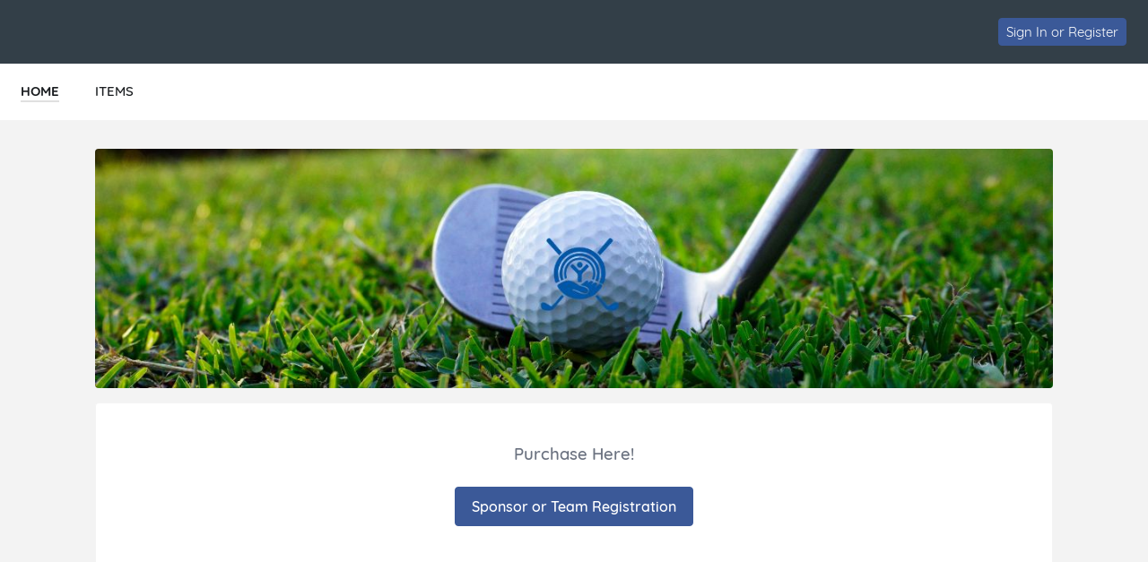

--- FILE ---
content_type: text/html; charset=UTF-8
request_url: https://e.givesmart.com/events/C0f/
body_size: 8024
content:





















































	
	
	
	
	
	
	
	
	
	


 




	





<!DOCTYPE html>

	
		
	
	


	
	
	
	


	
	


	
	
		
		
	











<html lang="en" class="no-js no-ads">
<head>
	
		
	
	

	

		
			
				
				<script src="https://cmp.osano.com/16BetWTVxvf7jEBbA/64ab2f12-5b1c-4ffc-a5eb-ffe64de3fe5b/osano.js"></script>
				
			
		

		<script>
			window.dataLayer = [{googleAnalytics4:'null'},{customAnalytics:'null'}];
		</script>
		<!-- Google Tag Manager -->
		<script>
			(function(w,d,s,l,i){w[l]=w[l]||[];w[l].push({'gtm.start':
				new Date().getTime(),event:'gtm.js'});var f=d.getElementsByTagName(s)[0],
				j=d.createElement(s),dl=l!='dataLayer'?'&amp;l='+l:'';j.async=true;j.src=
				'https://www.googletagmanager.com/gtm.js?id='+i+dl;f.parentNode.insertBefore(j,f);
			})(window,document,'script','dataLayer','GTM-MLLS43D');
		</script>
	
	<!-- End Google Tag Manager -->

    
	
		
			<title>2024 UWDC Golf  &#124; Powered By GiveSmart</title>
		
		
	


	
	
		<meta property="og:title" content="2024 UWDC Golf "/>
		<meta property="og:url" content="https://e.givesmart.com/events/C0f/" />
		<meta property="twitter:title" content="2024 UWDC Golf "/>
		<meta property="twitter:description" content="Help United Way of Denton County spread the word about 34th Annual PHP Golf Tournament!"/>
		<meta property="og:description" content="Help United Way of Denton County spread the word about 34th Annual PHP Golf Tournament!"/>
	

	
		
		
			<meta property="og:image" content="https://s3.amazonaws.com/eventimages/events/146087/icon.png?v=11"/>
		
	
	<meta property="og:type" content="website"/>
	<meta property="fb:app_id" content="1494749077435519"/>
	
		
		
			<meta property="twitter:image" content="https://s3.amazonaws.com/eventimages/events/146087/icon.png?v=11 - Powered by GiveSmart"/>
		
	

	
	
	<meta charset="utf-8" />

	

	
		<meta name="viewport" content="width=device-width, initial-scale=1.0, minimum-scale=1.0,maximum-scale=1.0, user-scalable=no"/>
		<meta name="HandheldFriendly" content="true"/>
	
	

	<link rel="shortcut icon" href="/images/favicon.ico?v=3"/>
	<link rel="apple-touch-icon" sizes="57x57" href="/images/apple-icon-57x57.png"/>
	<link rel="apple-touch-icon" sizes="60x60" href="/images/apple-icon-60x60.png"/>
	<link rel="apple-touch-icon" sizes="72x72" href="/images/apple-icon-72x72.png"/>
	<link rel="apple-touch-icon" sizes="76x76" href="/images/apple-icon-76x76.png"/>
	<link rel="apple-touch-icon" sizes="114x114" href="/images/apple-icon-114x114.png"/>
	<link rel="apple-touch-icon" sizes="120x120" href="/images/apple-icon-120x120.png"/>
	<link rel="apple-touch-icon" sizes="144x144" href="/images/apple-icon-144x144.png"/>
	<link rel="apple-touch-icon" sizes="152x152" href="/images/apple-icon-152x152.png"/>
	<link rel="apple-touch-icon" sizes="180x180" href="/images/apple-icon-180x180.png"/>
	<link rel="icon" type="image/png" sizes="192x192"  href="/images/android-icon-192x192.png"/>
	<link rel="icon" type="image/png" sizes="32x32" href="/images/favicon-32x32.png?v=3"/>
	<link rel="icon" type="image/png" sizes="96x96" href="/images/favicon-96x96.png?v=3"/>
	<link rel="icon" type="image/png" sizes="16x16" href="/images/favicon-16x16.png?v=3"/>
	<script>document.documentElement.className = document.documentElement.className.replace('no-js','');</script>
	





<!--  ui-values: {pagecolor1=#F3F3F3, colorCountdown=#000000, backgroundColor=#FFFFFF, pagecolor2=#6B7280, color1dark=#b3b3b3, bannerTextColor=#FFFFFF, color1text=#6B7280, color1=#E0E0E0, __cachebust=55, color2=#3b5998, useBgImage=false, color1Border=#E0E0E0, color2text=#FFFFFF, color2dark=#2f477a} -->


<link rel="stylesheet" type="text/css" href="/css/theme.css?v=7.9.7a&amp;theme=givesmart" media="screen, handheld" />

<!-- it.eventToken C0f -->

	

<link rel="stylesheet" type="text/css" href="/events/C0f/styles.css?v=55_7.9.7a" media="screen, handheld" />



    <link rel="stylesheet" type="text/css" href="https://s3.amazonaws.com/eventimages/events/146087/customCSS/custom.css?v=11" media="screen, handheld" />


<!--[if IE 9]><link rel="stylesheet" type="text/css" href="/css/ie9.css?v=7.9.7a" /><![endif]-->
<!--[if (lt IE 9)]>
	<script src="/js/inc/respond.src.js?v=7.9.7a"></script>
	<link rel="stylesheet" type="text/css" href="/css/ie8.css?v=7.9.7a" />
<![endif]--><style>.page-home-event * {-moz-box-sizing:border-box; webkit-box-sizing:border-box; box-sizing:border-box; }
.page-home-event .container-1200 {margin:0 auto 8px;}
.page-home-event div[class*='container-']{padding:0 16px;}
.page-home-event .equalize-container div.container-tickets, 
.page-home-event .equalize-container div.container-white {padding:8px 16px;}
.page-home-event .footer-page { margin-top:0; }
.page-home-event .form-event-info {
	z-index:999;
	margin:16px auto 0;
}
.bgr-image {
  position: fixed; 
  top: 0; 
  left: initial;
  z-index: -1;
  /* Preserve aspect ratio */
  min-width: 100%;
  min-height: 100%;
}
.event-info-banner img{height:auto;display:block;}
.event-info-name {
	position:absolute;
	top:50%;
	-ms-transform: translateY(-50%);
	transform: translateY(-50%);
	left:60px;
	width:90%;
}
@media only screen and (min-width: 480px) {
	.pagecolor2 {
		color: #FFFFFF;
	}
}
.event-info-name h1 {font-size:2.5em;margin-bottom:10px;line-height:1.2; }
@media only screen and (min-width: 501px) {
	.event-info-name h1, .event-info-name div {color:#FFFFFF;}
}
@media only screen and (max-width: 500px) {
	.event-info-name h1, .event-info-name div {color:#6B7280;}
	.page-home-event div[class*='container-']{padding:0 8px;}
}
@media (min-width:675px) {
	.page-home-event .header-title {height:0;}
	.page-home-event .header-title-eventname {display:none;}	
	#main-content .custom-section-container {
		min-height:120px;
		padding:40px 30px;
		width:100%;	
		margin-bottom: 0;
	}
}

#main-content .event-info-body {
	min-height:120px;
	padding:40px 30px;
	width:100%;	
	margin-bottom:16px
}
.event-info-container {border-left:1px dotted #ccc;border-bottom:none;}
.event-info-container:first-child {border-left:none;}
.event-info-container:last-child {border-bottom:none;}
.event-info-module-event-description a, .event-info-module-event-description a:hover, .event-info-module-event-description a:visited { color:#0C91EC;}
.event-info-description { 
	line-height:1.6;
	padding:10px 120px 10px 120px; 
}
.event-info-sidebar {
	padding:8px 8px 8px 40px;
	min-height:50px;
	border-left:1px solid #EEE;
	position:relative;left:4px;
}
.event-info-sidebar h3, .event-info-sidebar p { margin-bottom:8px; }
.event-info-logout-link {
	margin-bottom:20px;
	text-decoration:underline;	
}
.event-info-sidebar-section-logo {
	margin:0 auto 25px;
	max-width:200px;height:150px;
}
.event-info-sidebar-section-logo img{
	max-height:150px;
	margin:auto;
	position:absolute;top:0;left:0;bottom:0;right:0;
 }
.event-info-maplink a{line-height:35px;}
.event-info-module-event-description{
	margin-bottom:80px;
	color:#5B6670;
}
#shareWidget .event-info-module-share {
	margin-top:25px;
	min-height:150px;
}
.event-wrapper .equalize-container .btn.btn-large {
	margin-bottom:16px;
	float:none;
}
.event-wrapper .equalize-container #form-register {
	margin-bottom:-6px;
	padding-bottom:0;
}
.page-home-event .icon-admin img{
	width:24px;
	float:left;
	margin:-2px 0 0 -8px;
}
@media screen and (min-width:768px) and (max-width:979px) {
	.form-event-info {
		float:left;
		margin-right:5%;
		min-height:215px;
		height:auto;
	}
	.form-event-info h2 {
		font-size:1.1em;
		padding:0;
	}
	.event-info-name img {
		width:35px;
		height:auto;
	}
	.event-info-name {left:30px;}
	.event-info-name h1 { font-size: 2em }
	.event-info-description { font-size:.9em; }
	.event-info-sidebar{
		border:none;
		padding-left:10px;
	}
	
}
@media screen and (max-width:800px) {
	.event-info-description {padding:10px;}
	.event-info-container {border-left:none; border-bottom:1px dotted #ccc;}
	.event-info-container h3 {font-size:1.5em;}
	#shareWidget .event-info-module-share {
		margin:0px 0px 25px;
		min-height:0px;
	}
}
@media screen and (max-width:767px) {
	.page-home-event .footer-page {
		bottom:-10px;
		margin-top:0;
	 }
	.form-event-info {
		float:left;
		margin-right:5%;
		width:100%;
	}
	.form-event-info h2 {padding:0;}
	.event-info-name img { width:40px; }
	.event-info-name h1 {font-size: 1.5em}
	.event-info-name {
		position:absolute;
		left:30px;
	}
	.event-info-description { padding:10px; }
	.event-info-sidebar {border:none; padding-left:10px}
	.event-info-date, .event-info-location {font-size:18px;}
}
@media screen and (max-width:500px) {
	.form-event-info {
		height:auto;
		width:100%;
		float:none;
		margin:5% auto;
		padding:12px;
		min-height:0;
	}
	.form-event-info h2 {
		margin-bottom:.5em;
		color:#1B1E21;
		line-height:1.2;
	}
	.event-info-name {
		position:relative;
		top:auto;left:auto;height:auto;
		padding:10px;
		white-space:normal;
		width:100%;
		text-align:center;
		-ms-transform: inherit;
		transform: none;
	}
	.event-info-date, .event-info-location, .page-home-event .form-event-info {height:auto;}
	.page-home-event .icon-admin {text-align:center;}
	.event-info-description { min-height:0; }
	.event-info-banner {position:relative;}
	.event-info-sidebar, .event-info-description {
		border-left:none;
		padding:10px;
	}
	.event-info-body {padding:0;}
	.event-info-sidebar {left:0;}	
}
@media (min-width:960px){
	#homePageBannerThumb {
		min-width: 300px;
	}
}
.page-home-event #ticketing {margin:12px 0;}
.event-info-description a:not(.btn), .event-info-description a:hover:not(.btn), .event-info-description a:visited:not(.btn), .event-info-description a:active:not(.btn), .event-info-description a:focus:not(.btn) { color:#0066B9; }
.event-info-description h1,.event-info-description h2,.event-info-description h3,.event-info-description h4,.event-info-description h5,.event-info-description h6 {padding-top:1em;padding-bottom:.5em;font-weight:bold;}
.event-info-description p {padding-bottom:1em;}
.ticketing-active .event-info-container, .ticketing-active #progressImageContainer, .ticketing-active .event-info-body, .ticketing-active .event-info-description-body, .ticketing-active .custom-section-container {display:none;}
.event-info-description ul,.event-info-description ol {padding-left:24px;}
.event-info-description ul {list-style:disc;}
.event-info-description ol {list-style:decimal;}
@media screen and (min-width:1310px){
	.ad-wrapper  {
		width:458px !important; 
	}
}

.custom-section-container p {
	word-wrap: break-word;
}</style>	
</head>


<body id="page" class="page-home-event pagecolor1">

<span id="versionHolder" style="display:none;" data-version="7.9.7a"></span>
<script type="text/javascript">
	window.version_suffix = 'v=' + document.getElementById('versionHolder').getAttribute('data-version').trim();
</script>



	



<div id="wrapper" class="clearfix wide"  data-user="" data-userEmail="" data-charityName="United Way of Denton County">


	<div id="customBackgroundImage">
		
	</div>



	
		
			









	
	
		
	



			
		
		<div id="ads">

</div>
		
			
				<div id="header" class="header-page relative clearfix">
					
					

					
					<div id="navigation-wrap" class="grid-12">
						
						
                            
							
						
						
						
							
								<div id="headerBarOrg" class="grid-flex wide pad-3-sides pad-2-top pad-2-bottom bgr-dark-slate text-white grid-align-center">
									<div class="grid-flex flex-1">
										<div class="grid-8 grid-flex pad-vert">
											
											
												
													<div class="grid-8 overflow-hidden header-title-eventname">United Way of Denton County</div>
												
												
												
											
										</div>
										<div class="grid-4 flex-grow grid-flex grid-justify-end grid-align-center">
											
												








<div class="inlineblock relative">
	
		
			<div class="pad-half-top relative">
				<a href="#" id="signInButton"  class="btn btn-inline btn-15 s-btn-13">Sign In or Register</a>
			</div>
		
		
	
</div>
											
											













	
	
		
	




										</div>
									</div>
								</div>
							
							
								
							
							
						
							<div id="headerAnchor" class="grid-12"></div>	
							<div class="grid-12 header-menu bgr-white text-center uppercase">
								






<ul class="clearfix grid-flex">



	









	
	
		
	


	
		<a href="/events/C0f/">
			<li class="current">
				<div>HOME</div>
			</li>
		</a>
	

	









	
	
		
	


	









	
	
		
	


		
		
			<a href="/events/C0f/i/">
				<li>
					<div>ITEMS</div>
				</li>
			</a>
		
	

	
	









	
	
		
	


	
	<div class="center">





	




</div>


</ul>

							</div>
						
						
						
					</div>		
				</div>
			
			
            
			<div id="pageModals" class="hidden">
				
			</div>
		
		
		
			<div class="flex relative s-block m-block">
				
					
				
				
				<div id="main-content" class="flex-grow clearfix marg-auto-sides relative width-base-large-screen pad-4-bottom s-pad-0 ">
					
					<div class="event-wrapper wide marg-bottom">
	<!-- has items? -->	
	<!-- set grid classes -->
	









	
	
		
	

<div class="container-1100 clearfix text-left relative" id="sectionBanner">
					












<!-- 
	eventSettings is set to true if it is effecting the banner on the Home page settings page
	eventPage is set to true if it is effecting the banner on the home page of the event
-->	
<div class="grid-12 form-event-info rounded relative s-pad-0">
	<div class="event-info-banner">
		
			<img class="wide rounded" id="homePageBannerThumb" src="https://s3.amazonaws.com/eventimages/events/146087/background.jpg?v=3" onerror="this.onerror=null; this.src='https://s3.amazonaws.com/eventimages/backgrounds/blurred_lines_banner.jpg'" />
		
			
	</div>
	
	<div class="wide tall" style="max-height:280px">
		<div class="event-info-name pagecolor2 s-text-18 text-white  hidden">
			<h1>34th Annual PHP Golf Tournament</h1>
			
			
			









	
	
		
	


	
				<div class="event-info-date wide" title="Central Daylight Time"><h3>June 17, 2024 8:00 am - 1:00 pm</h3></div>
				<div class="event-info-location "><h3 id="previewBannerLocation">Denton Country Club, Country Club Road, Argyle, Denton, TX, USA</h3></div>
			

		</div>
	</div>
</div></div>
			<div class="container-1100 clearfix front relative equalize-container" id="sectionCTA">
					<div class="container-white">
						









	
	
		
	


	<div class="grid-12 l-pad event-info-container " id="ticketingWrapper">
									<div class="text-center clearfix">
										<div id="beginTicketPurchase" class="relative">
												 


<div class="pad equalize">
	<h3 class="pad-2-top text-dark" id="customOrderFormHeaderTextArea" >Purchase Here!</h3>
</div>
<div class="pad-2-vert">
	<a href="#" class="btn btn-color2 btn-large btn-inline btn-fixed btn-color2text" id="beginTicketPurchaseButton">Sponsor or Team Registration</a>
														
</div>
</div>
										</div>
								</div>
							










	
	
		
	


	










	
	
		
	


	
</div>
				</div>
			<div id="championsContainer" class="container-1100 clearfix hidden">
					<div class="wrapper-white pad-2-bottom pad-sides s-pad-0">
						<div class="wrapper-800 pad-sides s-pad-0">
							<div class="grid-12 pad-4-bottom text-center">
								<h3 class="pad-sides pad-2-top equalize text-dark" id="customChampionsHeaderTextArea">Champions</h3>
							</div>
							<div class="grid-12 s-grid-12 pad-2-sides pad-4-bottom s-text-center content-text" id="championsHomePageContent"><h2 style='text-align: center;'>Help our cause by creating your own fundraising page today!</h2><p style='text-align:center;'> Your individual fundraising page allows you to share your story and set a goal. The funds you raise will help make our mission a reality!</p></div>
							<div class="grid-12 s-grid-12 pad-2 pad-4-bottom s-text-center center">
								<a class="btn btn-color1 btn-large btn-inline btn-color1text center" href="signUpC/" id="customChampionsButtonTextArea">Become a Champion</a>
							</div>
						</div>
					</div>
				</div>
			<div id="progressImageContainer" class="container-1100 clearfix hidden">
					<div class="wrapper-white pad-2-bottom pad-sides s-pad-0">
						<div class="grid-12 pad-2-bottom">
							<div class="grid-6 s-grid-12 pad-2 pad-4-bottom text-right s-text-center">
								<div class="inlineblock text-center pad-4-sides">
									<h3 class="pad-sides pad-2-top pad-bottom text-dark text-20"><span style="padding-right:2px;">$</span><span id="progressImageGoalAmount">0</span> Goal</h3>
									<div class="relative">
										<div id="progressImageCrop" class="wide absolute overflow-hidden" style="bottom:0;left:0;height:NaN%;">
											<div class="wide absolute" style="bottom:0;left:0;">
												<img src="https://s3.amazonaws.com/eventimages/events/146087/progressImage.jpg?v=11" width="240" alt="" />
											</div>
										</div>
										<div class="wide">
											<img src="https://s3.amazonaws.com/eventimages/events/146087/progressImage.jpg?v=11" width="240" alt="" style="opacity:.1" />
										</div>
									</div>
								</div>
							</div>
							<div class="grid-6 s-grid-12 pad-2 pad-4-bottom s-text-center">
								<div class="inlineblock text-center pad-4 s-pad-0 marg-top">
									<h3 class="s-pad-0 pad-sides bold" style="font-size:72px;"><span style="padding-right:2px;">$</span><span id="progressImageCurrentAmount">0</span></h3>
									<p class="text-24 text-dark semibold">Total Raised</p>
								</div>
							</div>
						</div>
					</div>
				</div>
			<div class="container-1100 clearfix text-left " id="sectionCustom724523">
					<div class="grid-12 custom-section-container content-text container-white rounded s-pad-0-y s-pad-2-x " data-id="724523" data-sort-order="700">	
						<div class="grid-12 event-info-description"><h2 style="text-align: center;" data-mce-style="text-align: center;"><a href="http://e.givesmart.com" target="_blank" data-mce-href="http://e.givesmart.com"><img src="https://s3.amazonaws.com/gesture-images/uploads/zovmw7pkft4sfbmpagpggm0v.png" alt="golf header" data-mce-src="https://s3.amazonaws.com/gesture-images/uploads/zovmw7pkft4sfbmpagpggm0v.png"></a></h2><h2 style="text-align: center;" data-mce-style="text-align: center;"><strong><span style="color: rgb(255, 204, 153);" data-mce-style="color: #ffcc99;">Denton County's Longest Running Charity Golf Tournament</span></strong></h2><h2 style="text-align: center;" data-mce-style="text-align: center;"><span style="color: rgb(51, 51, 153);" data-mce-style="color: #333399;">Monday, June 17 | 8 AM</span><br><span style="color: rgb(51, 51, 153);" data-mce-style="color: #333399;">at the exclusive Denton Country Club</span></h2><p><a href="http://" target="_blank" data-mce-href="http://e.givesmart.com"><img src="https://s3.amazonaws.com/gesture-images/uploads/qg1nxue1db9e4b8m0edziznx.png" alt="Presenting Sponsors" data-mce-src="https://s3.amazonaws.com/gesture-images/uploads/qg1nxue1db9e4b8m0edziznx.png"></a></p></div>		
					</div>
				</div>
			<div class="container-1100 clearfix text-left" id="sectionDetails">
					<div class="grid-12 event-info-body container-white rounded">
						<div class="grid-12 event-info-module text-center">	
							<div id="contactWidget" class="l-grid-4 grid-12 marg-bottom pad-4-bottom l-pad-0">
								<h3 class="pad-bottom text-dark" id="customContactTextArea">Hosted By</h3>
								<div class="text-center relative overflow-hidden event-info-sidebar-section-logo">
										<a href="http://WWW.UnitedWayDentonCounty.org/" target="_blank"> <img src="https://s3.amazonaws.com/eventimages/events/146087/icon.png?v=11" onerror="this.onerror=null;this.src='https://s3.amazonaws.com/eventimages/icon.png?v=gs';"  /> </a>
											</div>
								<span class="marg-bottom">United Way of Denton County</span>
								<div class="event-contact-info"></div>
								<div class="event-contact-phone"><a class="link-color" href="tel:940-566-5151,102">940-566-5151 Ext 102</a></div>
									<div class="event-contact-email"><a href="/cdn-cgi/l/email-protection#337645565d474073665d5a47565764524a77565d475c5d1d5c4154"><span class="__cf_email__" data-cfemail="94d1e2f1fae0e7d4c1fafde0f1f0c3f5edd0f1fae0fbfabafbe6f3">[email&#160;protected]</span></a></div>
							</div>
							<div id="locationWidget" class="l-grid-4 grid-12 marg-bottom pad-4-bottom l-pad-0">
									<h3 class="pad-bottom text-dark" id="customLocationTextArea">Location</h3>
									<div class="event-info-sidebar-section-logo overflow-hidden">
										<iframe src="https://www.google.com/maps/embed/v1/place?q=Denton Country Club, Country Club Road, Argyle, Denton, TX, USA&amp;zoom=17&amp;key=AIzaSyBz2UP_pWDxEejN3iU161YMG9ts3XV-x_A"></iframe>
									</div>
									<div id="locationSubName">Denton Country Club, Country Club Road, Argyle, Denton, TX, USA</div>
									<div class="event-info-maplink">
										<a href="http://maps.google.com/?q=Denton Country Club, Country Club Road, Argyle, Denton, TX, USA" class="link-color" target="_blank">View Map</a>
									</div>
								</div>
							<div id="shareWidget" class="l-grid-4 grid-12 marg-bottom pad-4-bottom l-pad-0">
				 				<h3 class="pad-bottom text-dark" id="customShareEventTextArea">Share With Others</h3>
				 				






	
	
	
		
	



	
	
		
		
		
		
	


<div class="s-grid-12 text-center pad-vert clearfix event-info-module-share" >
	<div class="l-grid-6 m-grid-12 s-grid-6 l-text-right s-text-right l-pad-top">
		<div class="link-social ">
			
			<a class="inlineblock circle pad overflow-hidden relative bgr-black" style="width:48px;height:48px;" onclick="trackOutboundLink('https://twitter.com/share?url=https%3a%2f%2fe.givesmart.com%2fevents%2fC0f%2f%3fv%3d774061&amp;text=Support+our+cause!+--%3e+34th+Annual+PHP+Golf+Tournament'); return false;" href="https://twitter.com/share?url=https%3a%2f%2fe.givesmart.com%2fevents%2fC0f%2f%3fv%3d774061&amp;text=Support+our+cause!+--%3e+34th+Annual+PHP+Golf+Tournament" target="_blank" id="link-social-tw">
				<img src="/images/icon/twitter.svg" width="24px" class="absolute" style="top:50%;left:50%;margin-top:-12px;margin-left:-12px;" />
			</a>
		</div>
		<div class="link-social" id="link-social-fb">
			
			<a class="inlineblock circle pad overflow-hidden relative bgr-black" style="width:48px;height:48px;" onclick="trackOutboundLink('https://www.facebook.com/dialog/share?app_id=1825121230905888&amp;href=https%3a%2f%2fe.givesmart.com%2fevents%2fC0f%2f%3fv%3d774061&amp;redirect_uri=https%3a%2f%2fe.givesmart.com%2fevents%2fC0f%2f&amp;display=popup'); return false;" href="https://www.facebook.com/dialog/share?app_id=1825121230905888&amp;href=https%3a%2f%2fe.givesmart.com%2fevents%2fC0f%2f%3fv%3d774061&amp;redirect_uri=https%3a%2f%2fe.givesmart.com%2fevents%2fC0f%2f&amp;display=popup" target="_blank">
				<img src="/images/icon/facebook.svg" width="24px" class="absolute" style="top:50%;left:50%;margin-top:-12px;margin-left:-12px;" />
			</a>
		</div>
	</div>
	<div class="l-grid-6 m-grid-12 s-grid-6 l-text-left s-text-left l-pad-top pad-quarter-sides">
		<div class="link-social ">
			
			
			<a class="inlineblock circle pad overflow-hidden relative bgr-black" style="width:48px;height:48px;" href="/cdn-cgi/l/email-protection#[base64]">
				<img src="/images/icon/envelope.svg" width="24px" class="absolute" style="top:50%;left:50%;margin-top:-12px;margin-left:-12px;" />
			</a>
		</div>
		<div class="link-social">
			<a class="inlineblock circle pad overflow-hidden relative bgr-black" style="width:48px;height:48px;" onclick="trackOutboundLink('http://www.linkedin.com/cws/share?url=http://34thUWDCGolf.givesmart.com'); return false;" href="http://www.linkedin.com/cws/share?url=http://34thUWDCGolf.givesmart.com" target="_blank">
				<img src="/images/icon/linkedin.svg" width="24px" class="absolute" style="top:50%;left:50%;margin-top:-12px;margin-left:-12px;" />
			</a>
		</div>
	</div>
</div><div class="grid-12">Help us spread the word!</div>
							</div>
						</div>
					</div>
				</div>
			</div>
<div class="modals hidden">
	<div id="confirmParticipationModal">
		<div id="participateValue" class="bgr-white pad-4 rounded border clearfix">
			<h2 class="pad-2-bottom">Looking to purchase tickets?</h2>
			<div class="grid-2">
				<span class="inlineblock pad-half-sides">
					<input class="custom-radio" id="participateYes" name="participate" type="radio" value="yes" checked="checked" />
				</span>
			</div>
			<div class="grid-10 pad-4-bottom">
				<p class="text-16 semibold">Yes</p>
				<p class="text-14 text-dark">I would like to purchase a ticket and automatically be registered to support United Way of Denton County!</p>
			</div>
			<div class="grid-2">
				<span class="inlineblock pad-half-sides">
					<input class="custom-radio" id="participateNo" name="participate" type="radio" value="no" />
				</span>
			</div>
			<div class="grid-10 pad-4-bottom">
				<p class="text-16 semibold">No</p>
				<p class="text-14 text-dark">I am not purchasing tickets, but would like to register to support United Way of Denton County!</p>
			</div>
			<div class="grid-6 offset-6">
				<a id="participateLink" class="btn btn-color2" href="#">Next</a>
			</div>
		</div>
	</div>
</div>


				</div>
			</div>
		

		

		
			<div class="grid-12 footer-page bgr-lite text-dark relative text-center pad-2-vert bordertop">
				<div class="grid-12 footer-host pad-2">
					<ul class="text-14">
						
							<li>Hosted By: United Way of Denton County</li>
						
						<li>Powered By: <a href="http://givesmart.com" class="link-color text-dark" target="_blank" rel="noopener">GiveSmart</a>, the premier <a href="http://givesmart.com.com/auctions/silent-auctions/mobile-bidding/" class="text-dark" target="_blank" rel="noopener">mobile bidding</a> and <a href="http://givesmart.com.com/event-management/fundraising-websites/" class="text-dark" target="_blank" rel="noopener">fundraising platform</a>.</li>
						<li class="pad-2-top">
							<a id="privacyPolicy" class="link-color" href="https://momentivesoftware.com/privacy-policy/" target="_blank" rel="noopener">Privacy Policy</a>
							<span class="pad-2-sides text-dark">&#124;</span>
							<a id="termsAndConditions" class="link-color" href="/termsAndConditions/" target="_blank" rel="noopener">Terms of Use</a>
							
								<span class="pad-2-sides text-dark">&#124;</span>
								<a id="orgTermsAndConditions" class="link-color" href="/events/C0f/termsAndConditions/" target="_blank" rel="noopener">Terms and Conditions</a>
							
						</li>
					</ul>
					
				</div>
			</div>
		
	
	

</div>

	

<script data-cfasync="false" src="/cdn-cgi/scripts/5c5dd728/cloudflare-static/email-decode.min.js"></script><script type="text/javascript" src="/js/core.js?v=7.9.7a"></script>
<script type="text/javascript" src="/JavaScriptServlet"></script>


  
    
    
  


	<!-- Place check for sticky nav test mode here -->
	
		
	
	
	<input type="hidden" id="isOrderFormActive" name="isOrderFormActive" value=""/>
<input type="hidden" id="scriptVersion" name="scriptVersion" value="7.9.7a"/>
<input type="hidden" id="corporateUser" name="corporateUser" value=""/>

<script type="text/javascript" src="/js/inc/jquery.dateFormat-1.0.min.js"></script>
<script type="text/javascript" src="/js/inc/jsrender.min.js?v=7.9.7a"></script>
<script type="text/javascript" src="/js/inc/jquery.cookie.min.js?v=7.9.7a"></script>

<script src="/js/inc/sha256.js?v=7.9.7a"></script>

<script type="text/javascript" src="/js/inc/jstz.min.js"></script>
<script type="text/javascript" src="/js/inc/jquery.cookie.min.js?v=7.9.7a"></script>
<script type="text/javascript" src="/js/abc/signIn.js?v=7.9.7a"></script><script type="text/javascript" src="/js/abc/ui.ccForm.js?v=7.9.7a"></script>

<script type="text/javascript" src="/js/abc/ui.megamenu.js?v=7.9.7a"></script>
<script type="text/javascript" src="/js/abc/ui.googlepay.js?v=7.9.7a"></script>
<script type="text/javascript" src="/js/abc/ui.applepay.js?v=7.9.7a"></script>
<script type="text/javascript" src="/js/abc/payments.js?v=7.9.7a"></script>
<script async = "async" src="https://pay.google.com/gp/p/js/pay.js" onload="ABC.ui.googlePay.init('PRODUCTION', 'BCR2DN6T46N3D2L4');"></script>

<script type="text/javascript" src="/js/abc/purchase.js?v=7.9.7a"></script>
<script type="text/javascript" src="/js/inc/spin.min.js?v=7.9.7a"></script>





    <script src="https://challenges.cloudflare.com/turnstile/v0/api.js?render=explicit" defer></script>


<script type="text/javascript" src="/js/abc/ui.donateNow.js?v=7.9.7a"></script>
	<script type="text/javascript" src="/js/abc/ui.donateNowPay.js?v=7.9.7a"></script>
	<script type="text/javascript" src="/js/page/event.js?v=7.9.7a"></script>
<script type="text/javascript" src="/js/inc/equalize.js?v=7.9.7a"></script>
<script type="text/javascript">$('.event-info-description iframe[src*="youtube."],.event-info-description iframe[src*="vimeo."]').wrap('<div class="flex-video" />');</script>

<script type="text/javascript">
if (window.top != window.self && window.self.location.href.indexOf("/s/") != -1 && window.top.location.href.indexOf("/s/") == -1) {
	window.top.location.reload();
}
var trackOutboundLink = function(url) {
	ABC.track.trackEvent('outbound-social', 'click', url);
	document.location = url;
}
</script>

<script type="text/javascript" src="/js/page/ageGate.js?v=7.9.7a"></script>

<script type="text/javascript" src="/js/page/initHomepageOrderForm.js?v=7.9.7a"></script>
	
	
	
	
	
	

	
	


	<div class="modals hidden">
		




	


	

<div id="signInModal" class="clearfix pad-2-sides pad-2-top">
	<div class="grid-12 clearfix text-left">
		<div class="msg-title pad-top pad-left"><h3>Log In</h3></div>
		



<div class="clearfix form-signin">
	<div class="text-left error pad-2-bottom hidden">
		<small>Couldn&#8217;t log in with the provided username and password. Please try again.</small>
	</div>
	
	<form id="form-signin" class="form-small text-left pad-bottom-0 grid-12" action="signIn/">
		

























































	

<div class="container-formfield clearfix " id="usernameField"
>
	
	    
		
            <label class="wide" for="username">Username</label>
        
	
	
		
		
			<div class="formfield-controls formfield-controls-notips clearfix">
				<div class="formfield-input " >
					
					
						
					    
						
							<input type="text"
								aria-label="Username"
								
								
							    
								name="username" 
								
								
								
								
								
								autocorrect="off" 
								autocomplete="off" 
							    
							    
								
								
								
								id="username" value="" />
						
					
					 
				</div>
				
			</div>
			
				
			
		
	
	
</div>
		

























































	

<div class="container-formfield clearfix  p-relative" id="passwordInputField"
>
	
	    
	        











	


<style>


     
    
    
        #showHidePasswordContainer {
           display: flex;
        }
    
  
    
.div-show-password {
    display: flex;
    justify-content: space-evenly;
    align-self: flex-end;
}
</style>

<div id="showHidePasswordContainer" style="justify-content: space-between;  ">
     <label style="width: 50% ;" for="passwordInput">Password      
        
     </label>
    <div class="div-show-password p-relative">
        <label data-id-password="passwordInput" class="text-11" style="margin-top: 3px;">Show Password</label>
    </div>
</div>
		
		
	
	
		
		
			<div class="formfield-controls formfield-controls-notips clearfix">
				<div class="formfield-input " >
					
					
						
					    
						
							<input type="password"
								aria-label="Password"
								
								
							    
								
								
								
								
								
								
								autocorrect="off" 
								autocomplete="off" 
							    
							    
								
								
								
								id="passwordInput" value="" />
						
					
					 
				</div>
				
			</div>
			
				
			
		
	
	
</div>
		<input type="hidden" id="password" name="password" value="" required="required"/>
	</form>
	<div class="clearfix pad-3-top grid-12">
	    






	
	
		
	


<form id="forgotPassword" method="post" action="/forgot/" >
	<input type="hidden" name="eventid" value="146087"/>
	<input type="hidden" name="redirect" value="/events/C0f/"/>
    <input type="submit" form="forgotPassword" name="redirectLink" id="redirectLinkForgot" value="Forgot Username or Password?" class="btn-link btn-link text-13 pad-0 border0 link-color" style="font-size:13px;margin-top:-27px;"/>
</form>

    	    <input type="submit" form="form-signin" class="btn btn-15 btn-right" id="signIn" value="Log In"/>
    	</div>
</div>

		<div class="grid-12 pad-left pad-1-top marg-top pad-right">
			<p class="pad-bottom"><small>Don't have an account yet?</small>
			<a class="link-color" href="signUp/" id="registerNowButton">Register Now</a></p>
			
		</div>
		<div class="grid-12 pad-4-bottom text-center pad-left pad-2-top marg-top bordertop pad-right">
            <a class="link-color" href="#" id="btnLogin">Admin Log In</a>
        </div>
	</div>
</div>
	</div>









	



<div style="display: none">
	<input id="domainValidateText" type="hidden" name="domainValidateText" value="givesmart.com" />
	<input id="canSeeAdminViewFlag" type="hidden" name="canSeeAdminView" value="false" />
</div>
</body>
</html>

--- FILE ---
content_type: text/plain;charset=ISO-8859-1
request_url: https://e.givesmart.com/JavaScriptServlet
body_size: 148
content:
X-TOKEN:Ld7me0V9Udy0MBLcOxS53FN7O7f6wGgjLq88a5traxYAAAGbz_23iA

--- FILE ---
content_type: text/javascript
request_url: https://e.givesmart.com/js/page/initHomepageOrderForm.js?v=7.9.7a
body_size: 173
content:
$(function() {

    if (!$('#isOrderFormActive').val()) {
        var $beginTicketPurchase = $('#beginTicketPurchaseButton');
        if ($beginTicketPurchase.length > 0) {
            $beginTicketPurchase.on('click', function(e) {
                e.preventDefault();
                var view = ABC.util.getParameterByName('view');
                if(view != 'preview') {
                    var params = new URLSearchParams(window.location.search);
                    if (!params.has("isOrderFormActive")) {
                        params.set('isOrderFormActive', 'true');
                    }
                    window.location.search = params.toString();
                }
            });
        }
    }
});